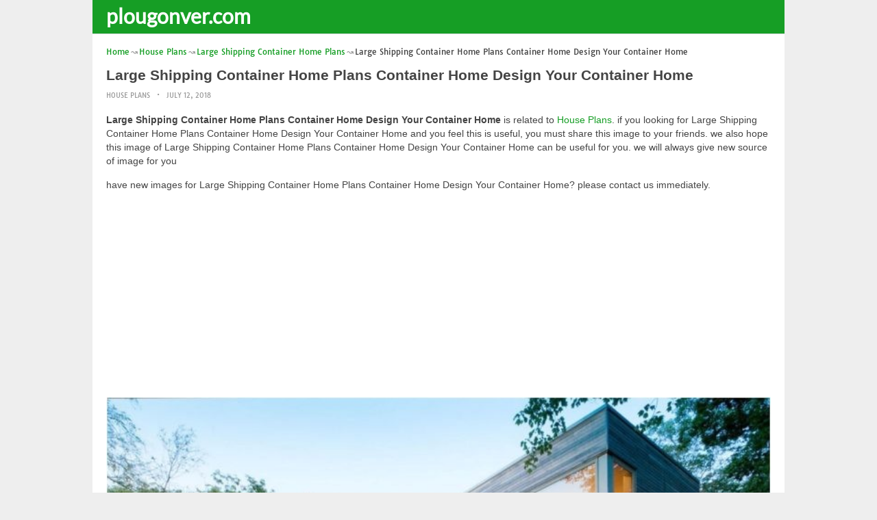

--- FILE ---
content_type: text/html; charset=UTF-8
request_url: https://www.plougonver.com/large-shipping-container-home-plans/large-shipping-container-home-plans-container-home-design-your-container-home/
body_size: 13772
content:
<!DOCTYPE html><html lang="en-US"><head><meta charset="UTF-8"><meta name="viewport" content="width=device-width,minimum-scale=1,initial-scale=1"><link rel="profile" href="https://gmpg.org/xfn/11"><link rel="pingback" href="https://www.plougonver.com/xmlrpc.php"><title>Large Shipping Container Home Plans Container Home Design Your Container Home &#8211; plougonver.com</title><meta name='robots' content='max-image-preview:large'/><style>img:is([sizes="auto" i], [sizes^="auto," i]) { contain-intrinsic-size: 3000px 1500px }</style><link rel="alternate" type="application/rss+xml" title="plougonver.com &raquo; Feed" href="https://www.plougonver.com/feed/"/><link rel="alternate" type="application/rss+xml" title="plougonver.com &raquo; Comments Feed" href="https://www.plougonver.com/comments/feed/"/><link rel="alternate" type="application/rss+xml" title="plougonver.com &raquo; Large Shipping Container Home Plans Container Home Design Your Container Home Comments Feed" href="https://www.plougonver.com/large-shipping-container-home-plans/large-shipping-container-home-plans-container-home-design-your-container-home/feed/"/><link rel='stylesheet' id='wp-block-library-css' href='https://www.plougonver.com/wp-includes/css/dist/block-library/style.min.css?ver=6.8.3' type='text/css' media='all'/><style id='classic-theme-styles-inline-css' type='text/css'>
/*! This file is auto-generated */
.wp-block-button__link{color:#fff;background-color:#32373c;border-radius:9999px;box-shadow:none;text-decoration:none;padding:calc(.667em + 2px) calc(1.333em + 2px);font-size:1.125em}.wp-block-file__button{background:#32373c;color:#fff;text-decoration:none}</style><style id='global-styles-inline-css' type='text/css'>
:root{--wp--preset--aspect-ratio--square: 1;--wp--preset--aspect-ratio--4-3: 4/3;--wp--preset--aspect-ratio--3-4: 3/4;--wp--preset--aspect-ratio--3-2: 3/2;--wp--preset--aspect-ratio--2-3: 2/3;--wp--preset--aspect-ratio--16-9: 16/9;--wp--preset--aspect-ratio--9-16: 9/16;--wp--preset--color--black: #000000;--wp--preset--color--cyan-bluish-gray: #abb8c3;--wp--preset--color--white: #ffffff;--wp--preset--color--pale-pink: #f78da7;--wp--preset--color--vivid-red: #cf2e2e;--wp--preset--color--luminous-vivid-orange: #ff6900;--wp--preset--color--luminous-vivid-amber: #fcb900;--wp--preset--color--light-green-cyan: #7bdcb5;--wp--preset--color--vivid-green-cyan: #00d084;--wp--preset--color--pale-cyan-blue: #8ed1fc;--wp--preset--color--vivid-cyan-blue: #0693e3;--wp--preset--color--vivid-purple: #9b51e0;--wp--preset--gradient--vivid-cyan-blue-to-vivid-purple: linear-gradient(135deg,rgba(6,147,227,1) 0%,rgb(155,81,224) 100%);--wp--preset--gradient--light-green-cyan-to-vivid-green-cyan: linear-gradient(135deg,rgb(122,220,180) 0%,rgb(0,208,130) 100%);--wp--preset--gradient--luminous-vivid-amber-to-luminous-vivid-orange: linear-gradient(135deg,rgba(252,185,0,1) 0%,rgba(255,105,0,1) 100%);--wp--preset--gradient--luminous-vivid-orange-to-vivid-red: linear-gradient(135deg,rgba(255,105,0,1) 0%,rgb(207,46,46) 100%);--wp--preset--gradient--very-light-gray-to-cyan-bluish-gray: linear-gradient(135deg,rgb(238,238,238) 0%,rgb(169,184,195) 100%);--wp--preset--gradient--cool-to-warm-spectrum: linear-gradient(135deg,rgb(74,234,220) 0%,rgb(151,120,209) 20%,rgb(207,42,186) 40%,rgb(238,44,130) 60%,rgb(251,105,98) 80%,rgb(254,248,76) 100%);--wp--preset--gradient--blush-light-purple: linear-gradient(135deg,rgb(255,206,236) 0%,rgb(152,150,240) 100%);--wp--preset--gradient--blush-bordeaux: linear-gradient(135deg,rgb(254,205,165) 0%,rgb(254,45,45) 50%,rgb(107,0,62) 100%);--wp--preset--gradient--luminous-dusk: linear-gradient(135deg,rgb(255,203,112) 0%,rgb(199,81,192) 50%,rgb(65,88,208) 100%);--wp--preset--gradient--pale-ocean: linear-gradient(135deg,rgb(255,245,203) 0%,rgb(182,227,212) 50%,rgb(51,167,181) 100%);--wp--preset--gradient--electric-grass: linear-gradient(135deg,rgb(202,248,128) 0%,rgb(113,206,126) 100%);--wp--preset--gradient--midnight: linear-gradient(135deg,rgb(2,3,129) 0%,rgb(40,116,252) 100%);--wp--preset--font-size--small: 13px;--wp--preset--font-size--medium: 20px;--wp--preset--font-size--large: 36px;--wp--preset--font-size--x-large: 42px;--wp--preset--spacing--20: 0.44rem;--wp--preset--spacing--30: 0.67rem;--wp--preset--spacing--40: 1rem;--wp--preset--spacing--50: 1.5rem;--wp--preset--spacing--60: 2.25rem;--wp--preset--spacing--70: 3.38rem;--wp--preset--spacing--80: 5.06rem;--wp--preset--shadow--natural: 6px 6px 9px rgba(0, 0, 0, 0.2);--wp--preset--shadow--deep: 12px 12px 50px rgba(0, 0, 0, 0.4);--wp--preset--shadow--sharp: 6px 6px 0px rgba(0, 0, 0, 0.2);--wp--preset--shadow--outlined: 6px 6px 0px -3px rgba(255, 255, 255, 1), 6px 6px rgba(0, 0, 0, 1);--wp--preset--shadow--crisp: 6px 6px 0px rgba(0, 0, 0, 1);}:where(.is-layout-flex){gap: 0.5em;}:where(.is-layout-grid){gap: 0.5em;}body .is-layout-flex{display: flex;}.is-layout-flex{flex-wrap: wrap;align-items: center;}.is-layout-flex > :is(*, div){margin: 0;}body .is-layout-grid{display: grid;}.is-layout-grid > :is(*, div){margin: 0;}:where(.wp-block-columns.is-layout-flex){gap: 2em;}:where(.wp-block-columns.is-layout-grid){gap: 2em;}:where(.wp-block-post-template.is-layout-flex){gap: 1.25em;}:where(.wp-block-post-template.is-layout-grid){gap: 1.25em;}.has-black-color{color: var(--wp--preset--color--black) !important;}.has-cyan-bluish-gray-color{color: var(--wp--preset--color--cyan-bluish-gray) !important;}.has-white-color{color: var(--wp--preset--color--white) !important;}.has-pale-pink-color{color: var(--wp--preset--color--pale-pink) !important;}.has-vivid-red-color{color: var(--wp--preset--color--vivid-red) !important;}.has-luminous-vivid-orange-color{color: var(--wp--preset--color--luminous-vivid-orange) !important;}.has-luminous-vivid-amber-color{color: var(--wp--preset--color--luminous-vivid-amber) !important;}.has-light-green-cyan-color{color: var(--wp--preset--color--light-green-cyan) !important;}.has-vivid-green-cyan-color{color: var(--wp--preset--color--vivid-green-cyan) !important;}.has-pale-cyan-blue-color{color: var(--wp--preset--color--pale-cyan-blue) !important;}.has-vivid-cyan-blue-color{color: var(--wp--preset--color--vivid-cyan-blue) !important;}.has-vivid-purple-color{color: var(--wp--preset--color--vivid-purple) !important;}.has-black-background-color{background-color: var(--wp--preset--color--black) !important;}.has-cyan-bluish-gray-background-color{background-color: var(--wp--preset--color--cyan-bluish-gray) !important;}.has-white-background-color{background-color: var(--wp--preset--color--white) !important;}.has-pale-pink-background-color{background-color: var(--wp--preset--color--pale-pink) !important;}.has-vivid-red-background-color{background-color: var(--wp--preset--color--vivid-red) !important;}.has-luminous-vivid-orange-background-color{background-color: var(--wp--preset--color--luminous-vivid-orange) !important;}.has-luminous-vivid-amber-background-color{background-color: var(--wp--preset--color--luminous-vivid-amber) !important;}.has-light-green-cyan-background-color{background-color: var(--wp--preset--color--light-green-cyan) !important;}.has-vivid-green-cyan-background-color{background-color: var(--wp--preset--color--vivid-green-cyan) !important;}.has-pale-cyan-blue-background-color{background-color: var(--wp--preset--color--pale-cyan-blue) !important;}.has-vivid-cyan-blue-background-color{background-color: var(--wp--preset--color--vivid-cyan-blue) !important;}.has-vivid-purple-background-color{background-color: var(--wp--preset--color--vivid-purple) !important;}.has-black-border-color{border-color: var(--wp--preset--color--black) !important;}.has-cyan-bluish-gray-border-color{border-color: var(--wp--preset--color--cyan-bluish-gray) !important;}.has-white-border-color{border-color: var(--wp--preset--color--white) !important;}.has-pale-pink-border-color{border-color: var(--wp--preset--color--pale-pink) !important;}.has-vivid-red-border-color{border-color: var(--wp--preset--color--vivid-red) !important;}.has-luminous-vivid-orange-border-color{border-color: var(--wp--preset--color--luminous-vivid-orange) !important;}.has-luminous-vivid-amber-border-color{border-color: var(--wp--preset--color--luminous-vivid-amber) !important;}.has-light-green-cyan-border-color{border-color: var(--wp--preset--color--light-green-cyan) !important;}.has-vivid-green-cyan-border-color{border-color: var(--wp--preset--color--vivid-green-cyan) !important;}.has-pale-cyan-blue-border-color{border-color: var(--wp--preset--color--pale-cyan-blue) !important;}.has-vivid-cyan-blue-border-color{border-color: var(--wp--preset--color--vivid-cyan-blue) !important;}.has-vivid-purple-border-color{border-color: var(--wp--preset--color--vivid-purple) !important;}.has-vivid-cyan-blue-to-vivid-purple-gradient-background{background: var(--wp--preset--gradient--vivid-cyan-blue-to-vivid-purple) !important;}.has-light-green-cyan-to-vivid-green-cyan-gradient-background{background: var(--wp--preset--gradient--light-green-cyan-to-vivid-green-cyan) !important;}.has-luminous-vivid-amber-to-luminous-vivid-orange-gradient-background{background: var(--wp--preset--gradient--luminous-vivid-amber-to-luminous-vivid-orange) !important;}.has-luminous-vivid-orange-to-vivid-red-gradient-background{background: var(--wp--preset--gradient--luminous-vivid-orange-to-vivid-red) !important;}.has-very-light-gray-to-cyan-bluish-gray-gradient-background{background: var(--wp--preset--gradient--very-light-gray-to-cyan-bluish-gray) !important;}.has-cool-to-warm-spectrum-gradient-background{background: var(--wp--preset--gradient--cool-to-warm-spectrum) !important;}.has-blush-light-purple-gradient-background{background: var(--wp--preset--gradient--blush-light-purple) !important;}.has-blush-bordeaux-gradient-background{background: var(--wp--preset--gradient--blush-bordeaux) !important;}.has-luminous-dusk-gradient-background{background: var(--wp--preset--gradient--luminous-dusk) !important;}.has-pale-ocean-gradient-background{background: var(--wp--preset--gradient--pale-ocean) !important;}.has-electric-grass-gradient-background{background: var(--wp--preset--gradient--electric-grass) !important;}.has-midnight-gradient-background{background: var(--wp--preset--gradient--midnight) !important;}.has-small-font-size{font-size: var(--wp--preset--font-size--small) !important;}.has-medium-font-size{font-size: var(--wp--preset--font-size--medium) !important;}.has-large-font-size{font-size: var(--wp--preset--font-size--large) !important;}.has-x-large-font-size{font-size: var(--wp--preset--font-size--x-large) !important;}
:where(.wp-block-post-template.is-layout-flex){gap: 1.25em;}:where(.wp-block-post-template.is-layout-grid){gap: 1.25em;}
:where(.wp-block-columns.is-layout-flex){gap: 2em;}:where(.wp-block-columns.is-layout-grid){gap: 2em;}
:root :where(.wp-block-pullquote){font-size: 1.5em;line-height: 1.6;}</style><link rel="EditURI" type="application/rsd+xml" title="RSD" href="https://www.plougonver.com/xmlrpc.php?rsd"/><meta name="generator" content="WordPress 6.8.3"/><link rel='shortlink' href='https://www.plougonver.com/?p=14950'/><link rel="alternate" title="oEmbed (JSON)" type="application/json+oembed" href="https://www.plougonver.com/wp-json/oembed/1.0/embed?url=https%3A%2F%2Fwww.plougonver.com%2Flarge-shipping-container-home-plans%2Flarge-shipping-container-home-plans-container-home-design-your-container-home%2F"/><link rel="alternate" title="oEmbed (XML)" type="text/xml+oembed" href="https://www.plougonver.com/wp-json/oembed/1.0/embed?url=https%3A%2F%2Fwww.plougonver.com%2Flarge-shipping-container-home-plans%2Flarge-shipping-container-home-plans-container-home-design-your-container-home%2F&#038;format=xml"/><link rel="canonical" href="https://www.plougonver.com/large-shipping-container-home-plans/large-shipping-container-home-plans-container-home-design-your-container-home/"/><link rel="icon" href="https://www.plougonver.com/wp-content/uploads/2018/09/cropped-globe-512-32x32.png" sizes="32x32"/><link rel="canonical" href="https://www.plougonver.com/large-shipping-container-home-plans/large-shipping-container-home-plans-container-home-design-your-container-home/"/><link rel="icon" href="https://www.plougonver.com/wp-content/uploads/2018/09/cropped-globe-512-192x192.png" sizes="192x192"/><link rel="apple-touch-icon" href="https://www.plougonver.com/wp-content/uploads/2018/09/cropped-globe-512-180x180.png"/><meta name="msapplication-TileImage" content="https://www.plougonver.com/wp-content/uploads/2018/09/cropped-globe-512-270x270.png"/><script type="application/ld+json">{"@context":"http:\/\/schema.org","@type":"BlogPosting","mainEntityOfPage":"https:\/\/www.plougonver.com\/large-shipping-container-home-plans\/large-shipping-container-home-plans-container-home-design-your-container-home\/","publisher":{"@type":"Organization","name":"plougonver.com","logo":{"@type":"ImageObject","url":"https:\/\/www.plougonver.com\/large-shipping-container-home-plans\/large-shipping-container-home-plans-container-home-design-your-container-home\/","height":36,"width":190}},"headline":"Large Shipping Container Home Plans Container Home Design Your Container Home","datePublished":"2018-07-12T23:15:03+00:00","dateModified":"2018-09-20T07:08:01+00:00","author":{"@type":"Person","name":"John Doe"},"image":{"@type":"ImageObject","url":["https:\/\/www.plougonver.com\/wp-content\/uploads\/2018\/09\/large-shipping-container-home-plans-container-home-design-your-container-home-of-large-shipping-container-home-plans.jpg",728,461,false],"width":728,"height":461}}</script><link rel="canonical" href="https://www.plougonver.com/large-shipping-container-home-plans/large-shipping-container-home-plans-container-home-design-your-container-home/"/><link rel="icon" href="https://s.wordpress.org/style/images/codeispoetry.png"/><link rel="stylesheet" href="https://maxcdn.bootstrapcdn.com/font-awesome/4.7.0/css/font-awesome.min.css"><meta name="theme-color" content="#169e25"><meta name="msapplication-navbutton-color" content="#169e25"><meta name="apple-mobile-web-app-status-bar-style" content="#169e25"><style amp-custom>.clear{clear:both;}img{width:auto;max-width:100%;height:auto;}a:link,a:visited{color:#e50a4a;text-decoration:none;}a:hover{text-decoration:underline;transition:color .45s ease-in-out;-moz-transition:color .45s ease-in-out;-webkit-transition:color .45s ease-in-out;} html, body, div, span, applet, object, h1, h2, h3, h4, h5, h6, p, blockquote, pre, a, abbr, acronym, address, big, cite, code, del, dfn, em, img, ins, kbd, q, s, samp, small, strike, strong, sub, sup, tt, var, b, u, i, center, dl, dt, dd, ol, ul, li, fieldset, form, label, legend, table, caption, tbody, tfoot, thead, tr, th, td, article, aside, canvas, details, embed, figure, figcaption, footer, header, hgroup, menu, nav, output, ruby, section, summary, time, mark, audio, video {padding:0; margin:0;}pre{background:#fafafa;margin-bottom:15px;padding:15px;white-space:pre-wrap;white-space:-moz-pre-wrap;white-space:-pre-wrap;white-space:-o-pre-wrap;word-wrap:break-word}iframe{max-width:100%;}.das{margin:0 0 5px 0;width:auto;height:auto;text-align:center;} @font-face {font-family:'Tauri';font-style:normal;font-weight:400;src:local('Tauri Regular'), local('Tauri-Regular'), url(https://fonts.gstatic.com/s/tauri/v4/NN-VSW_h-jkrKyYGwwj5QQ.woff2) format('woff2');unicode-range:U+0100-024F, U+1E00-1EFF, U+20A0-20AB, U+20AD-20CF, U+2C60-2C7F, U+A720-A7FF;}@font-face {font-family:'Tauri';font-style:normal;font-weight:400;src:local('Tauri Regular'), local('Tauri-Regular'), url(https://fonts.gstatic.com/s/tauri/v4/sWn97sjs9uU0xeuHDScCTA.woff2) format('woff2');unicode-range:U+0000-00FF, U+0131, U+0152-0153, U+02C6, U+02DA, U+02DC, U+2000-206F, U+2074, U+20AC, U+2212, U+2215;}@font-face {font-family:'Lato';font-style:normal;font-weight:400;src:local('Lato Regular'), local('Lato-Regular'), url(https://fonts.gstatic.com/s/lato/v13/UyBMtLsHKBKXelqf4x7VRQ.woff2) format('woff2');unicode-range:U+0100-024F, U+1E00-1EFF, U+20A0-20AB, U+20AD-20CF, U+2C60-2C7F, U+A720-A7FF;}@font-face {font-family:'Lato';font-style:normal;font-weight:400;src:local('Lato Regular'), local('Lato-Regular'), url(https://fonts.gstatic.com/s/lato/v13/1YwB1sO8YE1Lyjf12WNiUA.woff2) format('woff2');unicode-range:U+0000-00FF, U+0131, U+0152-0153, U+02C6, U+02DA, U+02DC, U+2000-206F, U+2074, U+20AC, U+2212, U+2215;}body{background:#eee;color:#444;font-family:"Helvetica Neue",Helvetica,Arial,sans-serif;font-size:14px;line-height:1.42857143;}.entry-content h1{margin-bottom:10px;font-size:32px;line-height:44px;}.entry-content h2{margin-bottom:10px;font-size:28px;line-height:34px;} .entry-content h3{margin-bottom:10px;font-size:22px;line-height:26px;} .entry-content h4{margin-bottom:10px;font-size:18px;line-height:22px;} .entry-content h5{margin-bottom:10px;font-size:16px;line-height:20px;} .entry-content h6{margin-bottom:10px;font-size:13px;line-height:20px;} .thonwidget a,.thonol a,.box a,.post-meta,.breadcrumb,.pagination{font-family:"Tauri",Helvetica,Arial,sans-serif;font-size:14px;} p{margin:5px 0 15px;line-height:1.42857143;}.alignleft{float:left;padding:5px 20px 5px 0;}.alignright{float:right;padding:5px 0 5px 20px;}.aligncenter{max-width:100% !important;text-align:center !important;margin:10px auto !important;display:block;}.aligncenter img{margin:5px auto !important;}.fax{font-family:"Open Sans",Arial,sans-serif;}.header{font-family:"Lato";margin-bottom:0;padding:0 10px !Important;background-color:#e50a4a !important;}.header li a,.header li a.dropdown{background-color:#e50a4a !Important;max-height:49px;color:#f9f9f9;}.header li a:hover,.header li a.dropdown:hover{color:#e9e9e9 !important;}.header ul.nav-buttons ul li{background-color:#e50a4a !important;line-height:35px;height:35px;}.header ul.nav-buttons ul a{background-color:#e50a4a;line-height:35px;}.header ul.nav-buttons ul a.selected,.header ul.nav-buttons ul a:hover{background:rgba(25,25,25,0.1) !Important;}.header ul.nav-buttons ul{padding:0;}.header .navclosed{background-color:#e50a4a;float:left !important;}.header .logos{margin:10px 10px 0 0;left:10px;position:relative;float:left;display:none;}.header .logos img{height:30px;width:145px;}.header ul a i.fa{padding-right:6px;} .header,.header li a,.header li a.dropdown,.header ul.nav-buttons ul li,.header ul.nav-buttons ul a,.header .navclosed{background-color:#e50a4a !Important;}.header li a,.header li a.dropdown{font-size:15px !important;font-weight:400;}.header{padding:0 10px;}.button-comment{display:block;text-align:center;}.button-comment a.button{display:inline-block;padding:8px 30px;background:#e50a4a;color:#fff !important;border-radius:5px;}.row{width:auto;}.container{width:auto;max-width:950px;margin:0 auto;padding:0;} .main-content{width:auto;max-width:960px;margin:0 auto;padding:0;}h1.logor{text-indent:-5000px;background:#f00;display:absolute;width:0;height:0;}.site-logo{width:auto;max-width:300px;height:50px;line-height:50px;left:0;z-index:999;float:left;}.site-logo a.logo-text{font-weight:bold;font-size:30px;line-height:46px;color:#fff;padding:0 15px 0 10px;}.site-logo a.logo-text:hover{color:#f1f2f3;text-decoration:none;}.site-logo a.logo-image{line-height:50px;padding:0;}.site-logo a.logo-image img{height:40px;width:auto;padding:5px 15px 5px 10px;}.nav-buttons{display:inline;float:left;} .logo{}.logo a{padding-left:0 !important;}.logo img{margin:10px 10px 10px 5px;width:auto;height:30px;}.header{width:auto;padding:15px;}.header .header-left{float:left;width:70%;padding-bottom:10px;}.header .header-right{float:right;width:30%;padding-bottom:10px;}.searchs{width:auto;min-width:250px;-webkit-border-radius:4px;-moz-border-radius:4px;border-radius:4px;padding:0;height:30px;background:#fff;float:right;margin:10px 10px 9px 0;}.searchs input[type=text]{width:75%;padding:8px;margin:0;border:none;color:#555;background:none;}.searchs input[type=text]:focus{outline:0;}.searchs .btn{width:15%;font-size:15px;color:#555;float:right;outline:0;padding:0;height:30px;margin:0;border:none;background:none;border-left:1px solid #bcbcbc;}.searchs .btn:hover{background:#f5f5f5;cursor:pointer;-webkit-border-radius:4px;-moz-border-radius:4px;border-radius:4px;} .searchs-menu{display:none;}.contents{clear:both;width:auto;padding:15px 20px 50px;display:block;background:#fff;}.content{float:left;width:70%;margin:0;padding:0;}.sidebar{float:right;width:30%;margin:0;padding:0;}.posts{width:auto;padding:0 15px 0 0;}.post{width:100%;margin:0 0 15px;padding:0;display:inline-block;font-weight:300;height:auto;border-bottom:1px dashed #e5e5e5;}.post-entry{position:relative;background:none;width:auto;margin:0 0 5px 0;}.post-title{position:absolutex;width:100%;}.post h2.post-title{font-size:22px;margin-bottom:0px;font-weight:500;line-height:30px;} .post h2.post-title a:hover{text-decoration:none;}.post-title a{color:#333;}.post img.post-thumb-big{max-width:100%;}.post img.post-thumb-left{float:left;margin:0 15px 5px 0;}.post img.post-thumb-right{float:right !Important;padding:0 0 0 15px;}.post .clear{margin-bottom:35px;}.post img.thumb-list1{float:left;margin:5px 15px 0px 0;width:160px;height:120px;}.post img.thumb-list3{margin:5px 0 5px;width:100%;}.post h2.title-list1{font-size:20px;line-height:28px;font-weight:600;}.post h2 a{color:#222;}.post-gallery{width:auto;margin:0px -5px 0 -5px;}.post-gallery .post-gallerys{width:25%;padding:0;margin:0;display:inline-block;}.post-gallery a{padding:5px;display:block;}.post-gallery img{width:100%;}.post-single{width:auto;padding-left:0;font-weight:300;}.post-single img{margin-bottom:10px;}<h1 class="simple house design">simple house design</h1>.post-single h1.single-title{font-size:28px;line-height:34px;font-weight:500;padding-bottom:5px;}.posts .post-meta{font-size:10px;line-height:20px;margin:5px 0 0px;color:#999;text-transform:uppercase;}.posts .post-meta a{color:#999;}.posts .post-meta a.post-edit-link:before{content:"\2022";padding-left:10px;padding-right:5px;}.posts .post-meta img{width:auto;}.posts .post-meta .post-meta-views{text-transform:capitalize;}.post .post-meta .post-meta-views:before{content:"\2022";padding-left:10px;padding-right:10px;}.post .post-meta .post-meta-date:after{content:"\2022";padding-left:10px;padding-right:10px;}.posts .post-meta-cat{padding-right:5px;}.posts .post-meta-cat:after{content:"\2022";padding-left:10px;padding-right:5px;}.posts .post-meta i{padding-left:5px;-moz-transform:scale(-1, 1);-webkit-transform:scale(-1, 1);-o-transform:scale(-1, 1);-ms-transform:scale(-1, 1);transform:scale(-1, 1);}.posts .entry-content{margin:15px 0;}.posts .wp-caption{margin:0 0 15px;}.posts .wp-caption .wp-caption-text{font-size:13px;text-align:center;}.posts .post-meta-tag a{color:#777;}.posts .post-meta-tag a:hover{text-decoration:underline}.post-grid{width:33.33%;float:left;display:block;margin:0;}.post-grid h2{width:auto;white-space:nowrap;overflow:hidden;text-overflow:ellipsis;color:#222;}.post-grid a{color:#fff;}.post-grid h2 a{color:#222;}.post-grid-entry{margin:0 16px 16px 0 !Important;width:auto;position:relative;}.post-grid-entry img{width:100%;object-fit:cover;object-position:center;}.post-grid-entry:hover img{opacity:0.8}.post-grid h2{position:absolute;bottom:0;right:0;left:0;width:auto;text-align:center;font-size:11px;font-weight:400;padding:5px 0;color:#fefefe;xtext-shadow:0px 0px 2px rgba(150, 150, 150, 1);background:linear-gradient(to bottom,rgba(0,0,0,0.05) 6%,rgba(0,0,0,0.75) 90%);}.post-grid1 a{display:inline-block;height:auto;width:100%;}.post-grid h2.title-grid1{bottom:5px !important;}.post-grid h2.title-grid1 a{color:#fff;padding-left:5px;padding-right:5px;}.post-grid h2.title-grid2{position:relative;background:none;font-size:13px;text-align:left;padding:5px 0 0;}.post-grid h2.title-grid3{position:relative;background:none;text-align:left;font-size:14px;padding:10px 0 0;font-weight:500;}.post-grid h2.title-grid4{opacity:0;background:nonex;text-align:left;font-size:14px;padding:10px 0;font-weight:500;}.post-grid h2.title-grid4 a{color:#fff ;padding:0 10px;}.post-grid h2.post-title a:hover{text-decoration:none;} .post-grid2{margin-bottom:10px;}.post-grid3{width:50%;}.post-grid3 .post-grid-entry{padding:7px;border:1px solid #e1e2e3;-webkit-border-radius:3px;-moz-border-radius:3px;border-radius:3px;}.post-grid3 .post-meta{margin:3px 0 1px;}.post-grid3 .post-meta-cat{text-transform:capitalize;}.post-grid3 .post-meta-cat:after{padding-left:5px;padding-right:0;}.post-grid3 .post-meta-views{padding-left:0;}.post-grid4{width:50%;}.post-grid4 h2.title-grid4{bottom:5px;}.post-grid4 .post-meta{opacity:0;padding:2px 10px 0;position:absolute;bottom:30px;left:0;color:#f1f2f3;text-transform:capitalize;}.post-grid4 .post-meta a{color:#f1f2f3;} .post-grid4 .post-meta .post-ratings{margin:2px 0 0;}.post-grid4:hover h2.title-grid4,.post-grid4:hover .post-meta,.post-grid4:hover h4.title-grid4{display:block;opacity:1.0;transition:opacity .45s ease-in-out;-moz-transition:opacity .45s ease-in-out;-webkit-transition:opacity .45s ease-in-out;}.post-ratings{float:right;width:60px;height:24px;white-space:none;overflow:hidden;text-overflow:ellipsis;}.post-ratings-loading{display:none !important;z-index:-5;}p.download-size{border:1px solid #e1e1e1;padding:10px;margin-bottom:20px;font-weight:bold;}p.download-size:hover{background:#fefefe;}p.download-size a{padding-right:10px;font-weight:500;}p.download-size a:before{content:"\0338";padding-right:20px;color:#333;}p.download-size a:first-of-type:before{content:"";}.related-posts{}.related-posts h3{font-weight:500;font-size:22px;line-height:34px;margin-bottom:20px;}.related-posts h4{font-weight:500;font-size:14px;}.related-posts h4.style2{font-weight:500;font-size:16px;}.related-posts li.post{margin-bottom:10px;}.related-posts li.post img.post-thumb-left{margin-bottom:10px;width:50px;}.related-posts li.thonol{padding:0 0 20px 40px !important;max-width:100% !important;min-height:130px !important;}.related-posts li.thonol2{padding:0 0 20px 40px !important;width:100%;min-height:50px !important;}.related-posts li.thonol .thumb-style1{margin-bottom:10px;width:160px;height:120px;position:absolute;right:50px;}.related-posts li.thonol2 .thumb-style1{width:50px;height:50px;position:absolute;right:50px;}.related-posts li.thonolamp .thumb-style1{right:110px;}.related-posts li.thonol h4{padding:0 220px 0 0;}.related-posts li.thonol2 h4{padding:0 120px 0 0;}.related-posts li.thonol .post-meta{padding:0 220px 0 0;}.related-posts li.thonol2 .post-meta{padding:0 120px 0 0;}.related-posts li.thonol p{padding:0 220px 0 0;}.related-posts li.thonol .post-meta-cat a{font-size:10px !important;}.related-posts h2.title-grid2{padding-top:5px;}.related-posts .post-grid2 img{margin-bottom:5px;}.related-posts .post-grid1 img{margin-bottom:0;}.related-posts .post-grid2 img{margin-bottom:0;}.related-posts .post-grid3 img{margin-bottom:0;}.related-posts .post-grid4 img{margin-bottom:0;}.related-posts .post-grid4 a{display:inline-block;height:auto;width:100%;}.related-posts .post-grid4 .post-meta{right:0 !Important;}.related-posts .post-grid4 .post-meta a{display:inline;}.post-header h1{font-size:22px;font-weight:600;}.posts table{width:auto;max-width:100%;border-collapse:collapse;margin-bottom:15px;}.posts table th{background:#f9f9f9;border:1px solid #f1f2f3;padding:4px 5px;}.posts table td{border:1px solid #f1f2f3;padding:2px 5px;}.gallery{width:auto;max-width:100%;font-size:13px;line-height:20px;margin-bottom:15px;}.gallery .gallery-item{background:#eeex;margin:0;display:inline-table;text-align:center;padding:10px 0;}.gallery .gallery-caption{padding:0 5px;}.gallery .gallery-item .gallery-icon{padding:0 5px;width:auto;max-width:100%;}.gallery .gallery-item img{height:auto;}.gallery-columns-1 .gallery-item{width:100%;}.gallery-columns-2 .gallery-item{width:50%;}.gallery-columns-3 .gallery-item{width:33.3%;}.gallery-columns-4 .gallery-item{width:25%;}.gallery-columns-5 .gallery-item{width:20%;}.gallery-columns-6 .gallery-item{width:16.6%;}.gallery-columns-7 .gallery-item{width:14.2%;}.gallery-columns-8 .gallery-item{width:12.5%;}.gallery-columns-9 .gallery-item{width:11.1%;}.entry-content ul,.entry-content ol{margin:0 0 15px;padding:0 0 0 30px;font-size:14px;}.entry-content ul li,.entry-content ol li{line-height:22px;}.entry-content blockquote{padding:10px 10px 10px 20px;font-size:14px;font-style:italic;border-left:4px solid #eee;background:#f5f5f5;}.socials{padding:10px 0 0;clear:both;margin:20px 0;font-size:13px;}.socials span{border-top:1px dashed #ccc;border-bottom:1px dashed #ddd;padding:5px;margin-right:5px;}.socials a span{border:none;}.socials a{margin-bottom:5px;margin-right:5px;display:inline-block;padding:5px 5px 5px 10px;}.socials a:hover{text-decoration:none;}.btn-twitter {background:#00acee;border-radius:0;color:#fff}.btn-twitter:link, .btn-twitter:visited {color:#fff}.btn-twitter:active, .btn-twitter:hover {background:#0087bd;color:#fff}.btn-facebook {background:#3b5998;border-radius:0;color:#fff}.btn-facebook:link, .btn-facebook:visited {color:#fff}.btn-facebook:active, .btn-facebook:hover {background:#30477a;color:#fff}.btn-whatsapp {background:#4CAF50;border-radius:0;color:#fff}.btn-whatsapp:link, .btn-whatsapp:visited {color:#fff}.btn-whatsapp:active, .btn-whatsapp:hover {background:#388E3C;color:#fff}.btn-stumbleupon {background:#f74425;border-radius:0;color:#fff}.btn-stumbleupon:link, .btn-stumbleupon:visited {color:#fff}.btn-stumbleupon:active, .btn-stumbleupon:hover {background:#c7371e;color:#fff}.btn-linkedin {background:#0e76a8;border-radius:0;color:#fff}.btn-linkedin:link, .btn-linkedin:visited {color:#fff}.btn-linkedin:active, .btn-linkedin:hover {background:#0b6087;color:#fff}.btn-pinterest {background:#bd081c;border-radius:0;color:#fff}.btn-pinterest:link, .btn-pinterest:visited {color:#fff}.btn-pinterest:active, .btn-pinterest:hover {background:#960414;color:#fff}.post-entry-comment{margin-bottom:30px;}.post-entry-comment .comment-form-comment{margin-bottom:0;width:100%;}.post-entry-comment .comment-form-email,.post-entry-comment .comment-form-author,.post-entry-comment .comment-form-url{width:auto;} .post-entry-comment textarea,.post-entry-comment input[type=text],.post-entry-comment input[type=email],.post-entry-comment input[type=url]{color:#555;line-height:20px;padding:6px 10px;margin-top:5px;clear:both;display:block;width:240px;border:1px solid #ccc;-webkit-border-radius:4px;-moz-border-radius:4px;border-radius:4px;} .post-entry-comment textarea{width:90% !Important;}.post-entry-comment .submit{padding:10px 15px;outline:0;font-size:14px;background:#eee;border:1px solid #ddd;-webkit-border-radius:4px;-moz-border-radius:4px;border-radius:4px;}.comment-list{padding-left:15px;font-size:13px;}.comment-list li{list-style:none;border:1px solid #e9e9e9;background:#f9f9f9x;width:auto;padding:15px;margin-bottom:15px;}.comment-list .commentname{display:inline-table;width:70px;float:left;margin-right:15px;}.comment-list .commentinfo{display:inline-table;}.comment-list .commenttext{display:inline;}.comment-list .comment-author img{float:left;margin-right:15px;}h3.comment-title{font-weight:500;line-height:30px;font-size:22px;margin-bottom:10px;}.comment-list ul.children{margin-top:10px;}.pagination{margin:20px 0;line-height:30px;text-align:center;font-size:12px;} .pagination ul li{list-style:none;display:inline-block;line-height:22px;margin-right:5px;border:0px solid #ddd;-webkit-border-radius:4px;-moz-border-radius:4px;border-radius:4px;background-color:#e50a4a;cursor:pointer;}.pagination ul li a,.pagination ul li .page-numbers{color:#fff;display:block;padding:3px 12px;}.pagination a:hover,.pagination ul li .dots,.pagination ul li .current{background-color:rgba(25,25,25,0.3);text-decoration:none;}.paginations{margin:20px 0;line-height:30px;text-align:left;font-size:15px;background:#f0f0f0;padding:0 10px;}.paginations span{display:inline-table;margin:0;}.paginations a{margin:0;display:inline-block;padding:3px 8px;border-left:1px solid #f1f2f3;}.paginations a:hover{background:#e1e2e3;}.box{margin-bottom:20px;font-weight:300;font-size:14px;clear:both;display:block;padding-left:5px;}.box .tagcloud{text-align:justify;}.box .tagcloud a{line-height:20px;margin-right:5px;}.box .tagcloud a:after{content:",";}.box ul{display:block;counter-reset:my-badass-counter;}.box ul li{list-style:none;line-height:20px;border-bottom:1px dotted #e5e5e5;padding:8px 0;}li.adv{clear:both;display:block;padding-bottom:20px;border-bottom:1px solid #d99x;}li.adv img{width:70px;float:left;display:block;padding:0 10px 20px 0;}li.adv h4{display:block;}li.adv h4 a{color:#222;font-size:14px;font-weight:600;}li.adv span{clear:both;font-size:12px;} .box a:hover{text-decoration:none;}.box p{margin-top:0;}.box li.cat-item{width:50%;display:inline-block;clear:none;float:left;}.box li.cat-item a{padding-right:5px;}.box .calendar_wrap{display:block;width:auto;}.box .calendar_wrap table{width:100%;text-align:center;} .box .calendar_wrap table caption{background:#f9f9f9;font-weight:bold;padding:5px 0;}.box span.att{text-transform:uppercase;font-size:10px;}.box span.att a{color:#666;}.box li.thonwidget a{font-size:14px;}.box .excerpt a{font-size:16px;}.box .excerpt p{font-size:14px;font-weight:300;}.box li .size-small-thumbnail{float:left;padding:0 10px 0 0;} .box li.thonwidget{position:relative;clear:both;font-weight:400;display:block;min-height:65px;padding-top:8px;}.box li.thonwidget .post-thumb-big{display:block;margin-bottom:5px;}.box li.thonol{font-weight:300;padding:10px 60px 10px 40px;position:relative;min-height:50px;}.box li.thonol .numb{font-size:15px;color:#fff;width:30px;height:30px;line-height:30px;text-align:center;position:absolute;left:0;top:10px;-moz-border-radius:50px;-webkit-border-radius:50px;border-radius:50%;}.box img.thumb-style1{position:absolute;right:0;top:10px;width:50px;height:50px;}.box img.thumb-style2{position:absolute;right:0;top:10px;width:50px;height:50px;}.box li.thongrid{float:left;width:50%;padding:0;margin:0;display:block;border:0;}.box li.thongrid a{padding:5px;display:block;}.box li.thongrid img{width:100%;padding:0;margin:0 0 5px;}.box ul li{font-size:13px;}.box .thonwidget3 p{padding-right:55px;}.box .thonwidget3 a.thon-title{padding-right:45px;display:inline-block}.widget-title-box{border:0;margin-bottom:10px;display:block;}h3.widget-title{font-size:16px;font-weight:400;display:block;padding:0;background:#e50a4a;position:relative;color:#fff;}.sept{position:absolute;bottom:0;width:0;height:0;border-top:34px solid rgba(25,25,25,0.1);border-right:34px solid transparent;} h3.widget-title .texts{display:inline-block;padding:6px 10px;background:rgba(25,25,25,0.1) !Important;}h3.widget-title span{}.search-form{width:100%;-webkit-border-radius:4px;-moz-border-radius:4px;border-radius:4px;padding:0;height:30px;background:#fff;float:right;margin:10px 0;border:1px solid #ccc;}.search-form span.screen-reader-text{display:none;}.search-form .search-submit{font-size:12px;width:25%;float:right;color:#555;font-weight:600;text-transform:uppercase;margin:0;padding:8px 0;border:none;border-left:1px solid #ccc;background:#f9f9f9;outline:0;cursor:pointer;-webkit-border-radius:0 4px 4px 0;-moz-border-radius:0 4px 4px 0;border-radius:0 4px 4px 0;}.search-form .search-submit:hover{background:#f1f1f1;}.search-form .search-field{width:73%;margin:0;padding:0;border:0;outline:0;padding:7px 0 7px 7px;background:none;}.footer-widget{float:left;display:block;width:33.333%;padding:0;margin:0;}.footer-content{padding:8px 13px 20px;background:none;}.footer-widget-container{padding:7px;}.footer-widget .box{padding-left:0;}.footer{background:#f1f2f3;width:100%;color:#444;border-top:1px solid #e1e1e1}.footer p{color:#444;}.footer a{color:#444;}.footer a:hover{text-decoration:underline;}#footer{border-top:0px dashed #e0e0e0;text-align:center;padding:10px 0;font-size:12px;color:#444;}.bottom-menu ul{margin-bottom:10px;}.bottom-menu ul li{display:inline;list-style:none;padding:5px;}.breadcrumb{margin:0;padding:0;height:auto;margin-bottom:10px;}.breadcrumb ul{margin:0;padding:0 10px 0 0;width:auto;}.breadcrumb ul li{list-style:none;margin:0;display:inline;padding:0 2px 2px 0;font-size:12px;}.breadcrumb ul li:before {content:"\219D";color:#888;padding-right:2px;}.breadcrumb ul li.breadhome:before {content:"";padding-right:0;}.flickity-page-dots{display:none;}.box .form-control{width:100%;padding:8px;margin-bottom:8px;color:#333;}.box .form-control option{padding:5px;}.box .submit{background:#e50a4a;color:#fff;padding:8px 12px;font-size:13px;border:none;clear:both;margin-top:10px;}.thon-gallery{margin-right:-16px;}.thon-gallery h4.title-grid4{bottom:6px;}.thon-gallery .post-grid4{width:33.33% !important;} .thon-gallery img{max-width:100%;height:150px !important;}.thon-gallery amp-img{max-width:100%;height:150px !important;}.thon-gallery h2{font-size:20px !important;font-weight:500;line-height:24px;margin-bottom:10px;}.thon-gallery .thon-gallery-list{width:33.33%;display:inline-block;}.thon-gallery .thon-gallery-lists{width:auto;margin-right:10px;margin-bottom:10px;position:relative;} .thon-gallery h4 a{color:#fff !important;}.thon-gallery h4{opacity:0;width:auto;position:absolute;bottom:0;right:0;left:0;text-align:center;font-size:12px;font-weight:400;padding:5px;color:#fefefe;margin-bottom:0;white-space:nowrap;overflow:hidden;text-overflow:ellipsis;xtext-shadow:0px 0px 2px rgba(150, 150, 150, 1);background:linear-gradient(to bottom,rgba(0,0,0,0.05) 6%,rgba(0,0,0,0.85) 70%);}.thon-gallery .thon-gallery-lists:hover img{opacity:0.8;} amp-sidebar{background:#fff;font-family:"Lato";font-weight:400;font-size:14px;width:360px;padding:0;}.amp-sidebar-image{line-height:100px;vertical-align:middle;}.amp-close-image{top:15px;left:225px;cursor:pointer;}amp-sidebar .searchs-menu{padding:0;width:auto;max-width:100%;height:50px;display:block;}amp-sidebar .searchs{padding:0;margin-right:15px;width:330px;}amp-sidebar ul{padding:0;margin:0;}amp-sidebar li{list-style:none;line-height:24px;}amp-sidebar li a{color:#222;display:block;padding:7px 15px;border-bottom:1px dotted #e1e2e3;}amp-sidebar li i{display:inline;padding-right:10px;}amp-sidebar ul li a:hover{background-color:#f1f2f3;text-decoration:none;}amp-sidebar .logo{display:none;}.attach_image img{width:100%;}.resmenu{position:absolute;right:0;display:none;text-align:center;width:60px;height:48px;color:#fff;cursor:pointer;font-size:34px;line-height:50px;}.post-grid1 img{height:140px;margin-bottom:0;}.post-grid2 img{height:140px;margin-bottom:0;}.post-grid3 img{height:170px;margin-bottom:0;}.post-grid4 img{height:210px;margin-bottom:0;}@media only screen and (min-width:991px) { .xmain-content{margin:0 auto !important;width:auto;} }@media only screen and (min-width:0px) and (max-width:767px) { .contents{padding-right:10px;padding-left:10px;}.content{width:100%;}.sidebar{width:100%;padding-right:0;}.sidebar .box{padding-leftz:0;} .footer-widget{width:100%;}.post-grid .post-grid-entry{margin:0 5px 20px 10px;}.resmenu{display:block;}.searchs-def{display:none;} .thon-gallery{margin-right:0;}.thon-gallery .post-grid4{width:50% !important;} }@media only screen and (min-width:480px) and (max-width:767px) {.main-content{margin:0;}.contents{padding-left:10px;}.posts{padding-right:5px;padding-left:0 !Important;}.thon-gallery .thon-gallery-list{width:55%;}.posts .post-grid{width:33.333%;}.posts .post-grid3{width:50%;}.posts .post-grid-entry{margin:5px 7px;}.header ul.nav-buttons{width:300px;}li.logo{display:none !important;}.header .logos{display:block;}.post-grid3,.post-grid4{width:50% !important;} .box li.thongrid{width:25%;}.footer-widget-container{padding:0;}.footer-content{padding:15px;}.thon-gallery{margin-right:0;}.thon-gallery .post-grid4{width:50% !important;} }@media only screen and (min-width:0px) and (max-width:479px) {.main-content{margin:0;}.contents{padding-left:10px;}.posts{padding-right:5px;padding-left:0 !important;}.posts .post-thumb-left,.posts .post-thumb-right{width:35%;}.thon-gallery .thon-gallery-list,.post-grid{width:50%;} .thon-gallery .post-thumb-left,.post-grid .post-thumb-left{width:100%;}.socials{vertical-align:middle;}.socials a{width:25px;text-align:center;} .socials a span{display:none;} .box{padding-left:0;}.posts .post-grid{width:100%;} .posts .post-grid-entry{margin:7px 0;}.header ul.nav-buttons{width:300px;}.searchs-menu{display:block;}.searchs-menu .searchs{float:left;margin-left:10px;}li.logo{display:none !important;}.header .logos{display:block;}.gallery .gallery-item{width:100%;}.footer-widget-container{padding:0;}.footer-content{padding:10px;}amp-sidebar .searchs{width:92%;float:right;} .post-grid2 img{height:180px;}}.wrapper {padding-top:80px;z-index:0;}.wrapper-push {margin-left:0%;z-index:0;}.fixed {position:fixed!important;width:100%;}.header {width:auto;margin:0px;padding:0px;min-height:49px;padding-top:0px;position:relative;border-bottom-width:1px;border-bottom-style:solid;border-bottom-color:#dbdee2;background-color:rgba(255,255,255,1);background-color:#fff;-o-transition:.3s;-ms-transition:.3s;-moz-transition:.3s;-webkit-transition:.3s;transition:.3s;z-index:99;}.sticky {width:100%;padding:0px;height:60px;padding-top:10px;-o-transition:.3s;-ms-transition:.3s;-moz-transition:.3s;-webkit-transition:.3s;transition:.3s;}.sticky nav {margin-left:10px;min-height:100%;}.sticky ul.nav-buttons li {border-right-width:0px;}.stuck {margin:0 auto;width:100%;height:auto;position:fixed!important;top:0;left:0;right:0;-o-transition:.3s;-ms-transition:.3s;-moz-transition:.3s;-webkit-transition:.3s;transition:.3s;opacity:1.0;border-bottom-width:1px;border-bottom-style:solid;border-bottom-color:#dbdee2;}.stuck.header {padding-top:0px;min-height:50px;}.stuck .logo {padding-right:10px;}.stuck nav {margin-left:0px;min-height:100%!important;}.stuck ul.nav-buttons li {border-right-width:1px;}.logo {float:right;padding-right:20px;font-size:20px;line-height:50px;-o-transition:.3s;-ms-transition:.3s;-moz-transition:.3s;-webkit-transition:.3s;transition:.3s;}.logo span {color:#f1844d;font-weight:300;}.logo a {}.header a {color:#999ea3;}.header a:hover {color:#81868b;}.header a.selected {color:#81868b;background-color:#f8f8f9;}ul.nav-buttons li a.selected,ul.nav-buttons ul a.selected {background-color:#f8f8f9;}.navclosed,.navclicked {display:none;}.header nav {z-index:2;height:49px;margin-left:0px;-o-transition:.3s;-ms-transition:.3s;-moz-transition:.3s;-webkit-transition:.3s;transition:.3s;}ul.nav-buttons {margin:0px;padding:0px;z-index:2;list-style:none;position:absolute;}ul.nav-buttons li {margin:0px;padding:0px;float:left;position:relative;}ul.nav-buttons li a {font-size:15px;margin:0px;padding-left:10px;padding-right:10px;line-height:51px;display:block;text-decoration:none;}ul.nav-buttons li a.buy {background-color:#f1844d;color:#fff;}ul.nav-buttons li a:hover {font-size:15px;text-decoration:none;opacity:1.0;}ul.nav-buttons li a.selected{font-size:15px;text-decoration:none;opacity:1.0;}ul.nav-buttons li a.dropdown{font-size:15px;padding-left:10px;text-decoration:none;opacity:1.0; background-repeat:no-repeat;background-position:left center;}ul.nav-buttons li a:hover,ul.nav-buttons li a.dropdown:hover,ul.nav-buttons li:hover a.dropdown{background-color:rgba(25,25,25,0.1) !important;}ul.nav-buttons ul {list-style:none;position:absolute;padding:0px;padding-top:1px;width:auto;height:auto;left:-9999px; }ul.nav-buttons ul li {float:none;height:50px;border:0px;}ul.nav-buttons ul a {width:190px;display:block;margin:0px;padding-left:10px;background-color:#ebecedx;}ul.nav-buttons ul a:hover {background-color:#f8f8f9x;}ul.nav-buttons li:hover ul {left:0; }@media screen and (min-width:0px) and (max-width:767px) {.wrapper {left:0px;padding-top:80px;width:100%;position:absolute;transition-property:left; -moz-transition-duration:0.8s;-webkit-transition-duration:0.8s;-o-transition-duration:0.8s;transition-duration:0.8s;-moz-transition-timing-function:ease;-webkit-transition-timing-function:ease;-o-transition-timing-function:ease;transition-timing-function:ease;opacity:1;-o-transition:.8s;-ms-transition:.8s;-moz-transition:.8s;-webkit-transition:.8s;transition:.8s;z-index:0;}.wrapper-push {left:270px;position:absolute;transition-property:left; -moz-transition-duration:0.8s;-webkit-transition-duration:0.8s;-o-transition-duration:0.8s;transition-duration:0.8s;-moz-transition-timing-function:ease;-webkit-transition-timing-function:ease;-o-transition-timing-function:ease;transition-timing-function:ease;opacity:0.3; -o-transition:.8s;-ms-transition:.8s;-moz-transition:.8s;-webkit-transition:.8s;transition:.8s;z-index:0;}.header {min-height:50px;z-index:2;}.sticky {border-top-width:0px;}.stuck {height:40px;}.logo {font-size:16px;padding-top:1px;}.sticky nav,.stuck nav {margin-left:0px;}.navclosed {z-index:3;color:#fff;margin:0px;padding:0px;display:block; background-repeat:no-repeat;background-position:left top;width:50px;height:50px;position:absolute;left:0;transition-property:left; -moz-transition-duration:0.8s;-webkit-transition-duration:0.8s;-o-transition-duration:0.8s;transition-duration:0.8s;-moz-transition-timing-function:ease;-webkit-transition-timing-function:ease;-o-transition-timing-function:ease;transition-timing-function:ease;}.navclosed.slide + nav { display:block;overflow:hidden;max-width:0;padding-top:0;padding-bottom:0;margin-top:0;margin-bottom:0;-moz-transition-duration:0.8s; -webkit-transition-duration:0.8s;-o-transition-duration:0.8s;transition-duration:0.8s;-moz-transition-timing-function:ease;-webkit-transition-timing-function:ease;-o-transition-timing-function:ease;transition-timing-function:ease;left:-270px;max-width:270px;width:auto;height:100%!important;min-height:100%!important;z-index:3;position:fixed;top:0;}.navclosed a {color:transparent;margin:0px;padding:0px;width:50px;height:50px;display:block;}.navclicked.slide + nav { -moz-transition-duration:0.8s; -webkit-transition-duration:0.8s;-o-transition-duration:0.8s;transition-duration:0.8s;-moz-transition-timing-function:ease;-webkit-transition-timing-function:ease;-o-transition-timing-function:ease;transition-timing-function:ease;max-width:270px;width:auto;height:100%!important;min-height:100%!important;z-index:3!important;position:fixed;overflow:auto;left:0;top:0;}.navclicked {color:#fff;margin:0px;padding:0px; background-repeat:no-repeat;background-position:left -50px;z-index:3;width:20%;height:50px;left:270px;position:absolute;}.navclicked a {color:transparent;margin:0px;padding:0px;width:100%;height:300px;display:block;}.header nav {display:none;z-index:2;width:270px;height:auto;background-color:#ebeced;position:absolute;}ul.nav-buttons {float:none;width:100%;height:auto;overflow-x:hidden;overflow-y:auto;padding:0px;position:static;}ul.nav-buttons li {width:100%;height:auto;margin-right:0px;border-bottom-width:1px;border-bottom-style:solid;border-bottom-color:#ccced1;float:left;}ul.nav-buttons li a {display:block;width:100%;}ul.nav-buttons li a.dropdown {padding-left:36px !important;background-color:#ebeced; background-repeat:no-repeat;background-position:0px center;background-size:40px;-moz-background-size:40px;}ul.nav-buttons ul {position:relative;left:0px;}ul.nav-buttons ul li {border-bottom-width:1px;border-bottom-style:solid;border-bottom-color:#fff;}}@media screen and (-webkit-min-device-pixel-ratio:1.5),screen and (-moz-min-device-pixel-ratio:1.5),screen and (min-device-pixel-ratio:1.5) { .navclosed { background-repeat:no-repeat;background-position:left top;background-size:50px;-moz-background-size:50px;}.navclicked { background-repeat:no-repeat;background-position:left -50px;background-size:50px;-moz-background-size:50px;}ul.nav-buttons li a.dropdown,ul.nav-buttons li a.dropdown:hover,ul.nav-buttons li:hover a.dropdown{ background-repeat:no-repeat;padding-left:12px !important;background-position:left center;background-size:40px;-moz-background-size:40px;}}.contents{background-color:#ffffff;}.post h2.post-title a:hover,.post-grid h2.post-title a:hover{color:#169e25 !important}.footer-content{background:#ffffff}.thon-gallery .thon-gallery-list{width:20% !important;}.content{width:100%}.posts{padding:0;}.post-grid{width:25%;}.post-grid-entry{margin:0 10px 20px 10px;}.post-grid3,.post-grid4{width:33.33%;}@media only screen and (min-width: 991px){.contents,.footer-content{padding-left:20px;padding-right:20px;}}.header,.header li a,.header li a.dropdown,.header ul.nav-buttons ul li,.header ul.nav-buttons ul a,.header .navclosed,.pagination ul li,.header nav,.resmenu{background-color:#169e25 !important;}h3.widget-title{background:#169e25}.box li.thonol .numb{color:#fff;background:#169e25;}.box li.thonol:before{background:#169e25}amp-sidebar .searchs-menu{background:#169e25}a:link,a:visited{color:#169e25;}a:hover{color:#1fef29;}ul.nav-buttons li.logo a:hover,ul.nav-buttons li.logo a.dropdown:hover,ul.nav-buttons li.logo:hover a.dropdown{background-color:rgba(22,158,37,1) !important;}.main-content{max-width:1010px !important;}@media only screen and (min-width: 0px) and (max-width: 767px) {.header{left:-10px !important;}}</style><script async src="//pagead2.googlesyndication.com/pagead/js/adsbygoogle.js"></script><script>(adsbygoogle = window.adsbygoogle || []).push({
          google_ad_client: "ca-pub-2625769738750677",
          enable_page_level_ads: true
     });</script></head><body><div class="row"><div class="main-content"><header div="home plans" class="header"><div class="site-logo"><a class="logo-text" href="https://www.plougonver.com">plougonver.com</a></div><div on="tap:resmenu.toggle" role="button" tabindex="1" class="resmenu"><i class="fa fa-bars" aria-hidden="true"></i></div><nav></nav></header><div class="contents"><div class="content"><div class="posts"><main class="post-single"><nav class="breadcrumb"><ul itemscope itemtype="http://schema.org/BreadcrumbList"><li itemprop="itemListElement" itemscope itemtype="http://schema.org/ListItem" class="breadhome"><a href="https://www.plougonver.com" itemtype="http://schema.org/Thing" itemprop="item"><span itemprop="name">Home</span><meta itemprop="position" content="1"></a></li><li itemprop="itemListElement" itemscope itemtype="http://schema.org/ListItem"><a href="https://www.plougonver.com/category/house-plans/" itemtype="http://schema.org/Thing" itemprop="item"><span itemprop="name">House Plans</span><meta itemprop="position" content="2"></a></li><li itemprop="itemListElement" itemscope itemtype="http://schema.org/ListItem"><a href="https://www.plougonver.com/large-shipping-container-home-plans/" itemtype="http://schema.org/Thing" itemprop="item"><span itemprop="name">Large Shipping Container Home Plans</span><meta itemprop="position" content="3"></a></li><li>Large Shipping Container Home Plans Container Home Design Your Container Home</li></ul></nav><article><h1 class="single-title">Large Shipping Container Home Plans Container Home Design Your Container Home</h1><div class="post-meta"><span class="post-meta-cat"><a href="https://www.plougonver.com/category/house-plans/" rel="category tag">House Plans</a></span><span><time class="entry-date published updated" datetime="2018-07-12T23:15:03+00:00">July 12, 2018</time></span></div><div class="entry-content"><p><p><strong>Large Shipping Container Home Plans Container Home Design Your Container Home</strong> is related to <a href="https://www.plougonver.com/category/house-plans/">House Plans</a>. if you looking for Large Shipping Container Home Plans Container Home Design Your Container Home and you feel this is useful, you must share this image to your friends. we also hope this image of Large Shipping Container Home Plans Container Home Design Your Container Home can be useful for you. we will always give new source of image for you</p><p>have new images for Large Shipping Container Home Plans Container Home Design Your Container Home? please contact us immediately.</p></p><div class="das"><script async src="//pagead2.googlesyndication.com/pagead/js/adsbygoogle.js"></script><ins class="adsbygoogle" style="display:block" data-ad-client="ca-pub-2625769738750677" data-ad-slot="7007888296" data-ad-format="auto" data-full-width-responsive="true"></ins><script>(adsbygoogle = window.adsbygoogle || []).push({});</script></div><p class="attach_image"><img width="728" height="461" src="https://www.plougonver.com/wp-content/uploads/2018/09/large-shipping-container-home-plans-container-home-design-your-container-home-of-large-shipping-container-home-plans.jpg" class="attachment-full size-full" alt="Large Shipping Container Home Plans Container Home Design Your Container Home" title="Large Shipping Container Home Plans Container Home Design Your Container Home" decoding="async" fetchpriority="high" srcset="https://www.plougonver.com/wp-content/uploads/2018/09/large-shipping-container-home-plans-container-home-design-your-container-home-of-large-shipping-container-home-plans.jpg 728w, https://www.plougonver.com/wp-content/uploads/2018/09/large-shipping-container-home-plans-container-home-design-your-container-home-of-large-shipping-container-home-plans-300x190.jpg 300w" sizes="(max-width: 728px) 100vw, 728px"/></p><div class="das"><script async src="//pagead2.googlesyndication.com/pagead/js/adsbygoogle.js"></script><ins class="adsbygoogle" style="display:block;height:250px" data-ad-client="ca-pub-2625769738750677" data-ad-slot="7378164208" data-ad-format="link" data-full-width-responsive="true"></ins><script>(adsbygoogle = window.adsbygoogle || []).push({});</script></div><p><p><b><u>Disclaimer</u></b></p><p>Large Shipping Container Home Plans Container Home Design Your Container Home and all other pictures, designs or photos on our website are copyright of their respective owners. we get our pictures from another websites, search engines and other sources to use as an inspiration for you. please contact us if you think we are infringing copyright of your pictures using contact page. we will be very happy to help you.</p><p><strong>Tags:</strong> large box shipping rates, large parcel shipping uk, large shipping boxes home depot, large shipping pouches, large usps shipping box</p><p>https://www.plougonver.com/large-shipping-container-home-plans/large-shipping-container-home-plans-container-home-design-your-container-home/</p></p><p class="download-size"><span>Download by size:</span><a target="_blank" href="https://www.plougonver.com/wp-content/uploads/thon/large-shipping-container-home-plans-container-home-design-your-container-home-of-large-shipping-container-home-plans-640x480.jpg">Handphone</a> <a target="_blank" href="https://www.plougonver.com/wp-content/uploads/thon/large-shipping-container-home-plans-container-home-design-your-container-home-of-large-shipping-container-home-plans-1024x600.jpg">Tablet</a> <a target="_blank" href="https://www.plougonver.com/wp-content/uploads/2018/09/large-shipping-container-home-plans-container-home-design-your-container-home-of-large-shipping-container-home-plans.jpg">Desktop (Original Size)</a></p><p>Back To <a href="https://www.plougonver.com/large-shipping-container-home-plans/">Large Shipping Container Home Plans</a></p><div class="das"><script async src="//pagead2.googlesyndication.com/pagead/js/adsbygoogle.js"></script><ins class="adsbygoogle" style="display:block;height:250px" data-ad-client="ca-pub-2625769738750677" data-ad-slot="7378164208" data-ad-format="link" data-full-width-responsive="true"></ins><script>(adsbygoogle = window.adsbygoogle || []).push({});</script></div><div class="thon-gallery"><h2>14 photos of the "Large Shipping Container Home Plans"</h2><div class="post-grid post-grid4"><div class="post-grid-entry"><a href="https://www.plougonver.com/large-shipping-container-home-plans/large-shipping-container-home-plans-large-shipping-container-home-plans-with-black-and-grey/"><img src="https://www.plougonver.com/wp-content/uploads/thon/large-shipping-container-home-plans-large-shipping-container-home-plans-with-black-and-grey-of-large-shipping-container-home-plans-300x210.jpg" class=" wp-post-image" width="300" height="210" alt="Large Shipping Container Home Plans Large Shipping Container Home Plans with Black and Grey" title="Large Shipping Container Home Plans Large Shipping Container Home Plans with Black and Grey"></a><h4 class="post-title title-grid4"><a href="https://www.plougonver.com/large-shipping-container-home-plans/large-shipping-container-home-plans-large-shipping-container-home-plans-with-black-and-grey/">Large Shipping Container Home Plans Large Shipping Container Home Plans with Black and Grey</a></h4></div><div class="clear"></div></div><div class="post-grid post-grid4"><div class="post-grid-entry"><a href="https://www.plougonver.com/large-shipping-container-home-plans/large-shipping-container-home-plans-unique-large-shipping-containers-turns-into-luxurious-and/"><img src="https://www.plougonver.com/wp-content/uploads/thon/large-shipping-container-home-plans-unique-large-shipping-containers-turns-into-luxurious-and-of-large-shipping-container-home-plans-300x210.jpg" class=" wp-post-image" width="300" height="210" alt="Large Shipping Container Home Plans Unique Large Shipping Containers Turns Into Luxurious and" title="Large Shipping Container Home Plans Unique Large Shipping Containers Turns Into Luxurious and"></a><h4 class="post-title title-grid4"><a href="https://www.plougonver.com/large-shipping-container-home-plans/large-shipping-container-home-plans-unique-large-shipping-containers-turns-into-luxurious-and/">Large Shipping Container Home Plans Unique Large Shipping Containers Turns Into Luxurious and</a></h4></div><div class="clear"></div></div><div class="post-grid post-grid4"><div class="post-grid-entry"><a href="https://www.plougonver.com/large-shipping-container-home-plans/large-shipping-container-home-plans-convertable-large-shipping-container-homes-container-home-2/"><img src="https://www.plougonver.com/wp-content/uploads/thon/large-shipping-container-home-plans-convertable-large-shipping-container-homes-container-home-of-large-shipping-container-home-plans-1-300x210.jpg" class=" wp-post-image" width="300" height="210" alt="Large Shipping Container Home Plans Convertable Large Shipping Container Homes Container Home" title="Large Shipping Container Home Plans Convertable Large Shipping Container Homes Container Home"></a><h4 class="post-title title-grid4"><a href="https://www.plougonver.com/large-shipping-container-home-plans/large-shipping-container-home-plans-convertable-large-shipping-container-homes-container-home-2/">Large Shipping Container Home Plans Convertable Large Shipping Container Homes Container Home</a></h4></div><div class="clear"></div></div><div class="post-grid post-grid4"><div class="post-grid-entry"><a href="https://www.plougonver.com/large-shipping-container-home-plans/large-shipping-container-home-plans-top-15-shipping-container-homes-in-us-how-much-they-cost/"><img src="https://www.plougonver.com/wp-content/uploads/thon/large-shipping-container-home-plans-top-15-shipping-container-homes-in-us-how-much-they-cost-of-large-shipping-container-home-plans-300x210.jpg" class=" wp-post-image" width="300" height="210" alt="Large Shipping Container Home Plans top 15 Shipping Container Homes In Us How Much they Cost" title="Large Shipping Container Home Plans top 15 Shipping Container Homes In Us How Much they Cost"></a><h4 class="post-title title-grid4"><a href="https://www.plougonver.com/large-shipping-container-home-plans/large-shipping-container-home-plans-top-15-shipping-container-homes-in-us-how-much-they-cost/">Large Shipping Container Home Plans top 15 Shipping Container Homes In Us How Much they Cost</a></h4></div><div class="clear"></div></div><div class="post-grid post-grid4"><div class="post-grid-entry"><a href="https://www.plougonver.com/large-shipping-container-home-plans/large-shipping-container-home-plans-large-container-homes-home-design/"><img src="https://www.plougonver.com/wp-content/uploads/thon/large-shipping-container-home-plans-large-container-homes-home-design-of-large-shipping-container-home-plans-300x210.jpg" class=" wp-post-image" width="300" height="210" alt="Large Shipping Container Home Plans Large Container Homes Home Design" title="Large Shipping Container Home Plans Large Container Homes Home Design"></a><h4 class="post-title title-grid4"><a href="https://www.plougonver.com/large-shipping-container-home-plans/large-shipping-container-home-plans-large-container-homes-home-design/">Large Shipping Container Home Plans Large Container Homes Home Design</a></h4></div><div class="clear"></div></div><div class="post-grid post-grid4"><div class="post-grid-entry"><a href="https://www.plougonver.com/large-shipping-container-home-plans/large-shipping-container-home-plans-sketchup-shipping-container-in-shipping-container-home/"><img src="https://www.plougonver.com/wp-content/uploads/thon/large-shipping-container-home-plans-sketchup-shipping-container-in-shipping-container-home-of-large-shipping-container-home-plans-300x210.jpg" class=" wp-post-image" width="300" height="210" alt="Large Shipping Container Home Plans Sketchup Shipping Container In Shipping Container Home" title="Large Shipping Container Home Plans Sketchup Shipping Container In Shipping Container Home"></a><h4 class="post-title title-grid4"><a href="https://www.plougonver.com/large-shipping-container-home-plans/large-shipping-container-home-plans-sketchup-shipping-container-in-shipping-container-home/">Large Shipping Container Home Plans Sketchup Shipping Container In Shipping Container Home</a></h4></div><div class="clear"></div></div><div class="post-grid post-grid4"><div class="post-grid-entry"><a href="https://www.plougonver.com/large-shipping-container-home-plans/large-shipping-container-home-plans-large-shipping-container-home-joy-studio-design-gallery/"><img src="https://www.plougonver.com/wp-content/uploads/thon/large-shipping-container-home-plans-large-shipping-container-home-joy-studio-design-gallery-of-large-shipping-container-home-plans-300x210.jpg" class=" wp-post-image" width="300" height="210" alt="Large Shipping Container Home Plans Large Shipping Container Home Joy Studio Design Gallery" title="Large Shipping Container Home Plans Large Shipping Container Home Joy Studio Design Gallery"></a><h4 class="post-title title-grid4"><a href="https://www.plougonver.com/large-shipping-container-home-plans/large-shipping-container-home-plans-large-shipping-container-home-joy-studio-design-gallery/">Large Shipping Container Home Plans Large Shipping Container Home Joy Studio Design Gallery</a></h4></div><div class="clear"></div></div><div class="post-grid post-grid4"><div class="post-grid-entry"><a href="https://www.plougonver.com/large-shipping-container-home-plans/large-shipping-container-home-plans-10-examples-of-large-shipping-container-homes-container/"><img src="https://www.plougonver.com/wp-content/uploads/thon/large-shipping-container-home-plans-10-examples-of-large-shipping-container-homes-container-of-large-shipping-container-home-plans-300x210.jpg" class=" wp-post-image" width="300" height="210" alt="Large Shipping Container Home Plans 10 Examples Of Large Shipping Container Homes Container" title="Large Shipping Container Home Plans 10 Examples Of Large Shipping Container Homes Container"></a><h4 class="post-title title-grid4"><a href="https://www.plougonver.com/large-shipping-container-home-plans/large-shipping-container-home-plans-10-examples-of-large-shipping-container-homes-container/">Large Shipping Container Home Plans 10 Examples Of Large Shipping Container Homes Container</a></h4></div><div class="clear"></div></div><div class="post-grid post-grid4"><div class="post-grid-entry"><a href="https://www.plougonver.com/large-shipping-container-home-plans/large-shipping-container-home-plans-shipping-container-homes-floor-plans-container-house-design/"><img src="https://www.plougonver.com/wp-content/uploads/thon/large-shipping-container-home-plans-shipping-container-homes-floor-plans-container-house-design-of-large-shipping-container-home-plans-300x210.jpg" class=" wp-post-image" width="300" height="210" alt="Large Shipping Container Home Plans Shipping Container Homes Floor Plans Container House Design" title="Large Shipping Container Home Plans Shipping Container Homes Floor Plans Container House Design"></a><h4 class="post-title title-grid4"><a href="https://www.plougonver.com/large-shipping-container-home-plans/large-shipping-container-home-plans-shipping-container-homes-floor-plans-container-house-design/">Large Shipping Container Home Plans Shipping Container Homes Floor Plans Container House Design</a></h4></div><div class="clear"></div></div><div class="post-grid post-grid4"><div class="post-grid-entry"><a href="https://www.plougonver.com/large-shipping-container-home-plans/large-shipping-container-home-plans-zigloo-domestique-complete-zigloo-custom-container-home/"><img src="https://www.plougonver.com/wp-content/uploads/thon/large-shipping-container-home-plans-zigloo-domestique-complete-zigloo-custom-container-home-of-large-shipping-container-home-plans-300x210.jpg" class=" wp-post-image" width="300" height="210" alt="Large Shipping Container Home Plans Zigloo Domestique Complete Zigloo Custom Container Home" title="Large Shipping Container Home Plans Zigloo Domestique Complete Zigloo Custom Container Home"></a><h4 class="post-title title-grid4"><a href="https://www.plougonver.com/large-shipping-container-home-plans/large-shipping-container-home-plans-zigloo-domestique-complete-zigloo-custom-container-home/">Large Shipping Container Home Plans Zigloo Domestique Complete Zigloo Custom Container Home</a></h4></div><div class="clear"></div></div><div class="post-grid post-grid4"><div class="post-grid-entry"><a href="https://www.plougonver.com/large-shipping-container-home-plans/large-shipping-container-home-plans-large-shipping-containers-container-house-design/"><img src="https://www.plougonver.com/wp-content/uploads/thon/large-shipping-container-home-plans-large-shipping-containers-container-house-design-of-large-shipping-container-home-plans-300x210.jpg" class=" wp-post-image" width="300" height="210" alt="Large Shipping Container Home Plans Large Shipping Containers Container House Design" title="Large Shipping Container Home Plans Large Shipping Containers Container House Design"></a><h4 class="post-title title-grid4"><a href="https://www.plougonver.com/large-shipping-container-home-plans/large-shipping-container-home-plans-large-shipping-containers-container-house-design/">Large Shipping Container Home Plans Large Shipping Containers Container House Design</a></h4></div><div class="clear"></div></div><div class="post-grid post-grid4"><div class="post-grid-entry"><a href="https://www.plougonver.com/large-shipping-container-home-plans/large-shipping-container-home-plans-convertable-large-shipping-container-homes-container-home/"><img src="https://www.plougonver.com/wp-content/uploads/thon/large-shipping-container-home-plans-convertable-large-shipping-container-homes-container-home-of-large-shipping-container-home-plans-300x210.jpg" class=" wp-post-image" width="300" height="210" alt="Large Shipping Container Home Plans Convertable Large Shipping Container Homes Container Home" title="Large Shipping Container Home Plans Convertable Large Shipping Container Homes Container Home"></a><h4 class="post-title title-grid4"><a href="https://www.plougonver.com/large-shipping-container-home-plans/large-shipping-container-home-plans-convertable-large-shipping-container-homes-container-home/">Large Shipping Container Home Plans Convertable Large Shipping Container Homes Container Home</a></h4></div><div class="clear"></div></div><div class="post-grid post-grid4"><div class="post-grid-entry"><a href="https://www.plougonver.com/large-shipping-container-home-plans/large-shipping-container-home-plans-large-shipping-containers-for-sale-container-house-design/"><img src="https://www.plougonver.com/wp-content/uploads/thon/large-shipping-container-home-plans-large-shipping-containers-for-sale-container-house-design-of-large-shipping-container-home-plans-300x210.jpg" class=" wp-post-image" width="300" height="210" alt="Large Shipping Container Home Plans Large Shipping Containers for Sale Container House Design" title="Large Shipping Container Home Plans Large Shipping Containers for Sale Container House Design"></a><h4 class="post-title title-grid4"><a href="https://www.plougonver.com/large-shipping-container-home-plans/large-shipping-container-home-plans-large-shipping-containers-for-sale-container-house-design/">Large Shipping Container Home Plans Large Shipping Containers for Sale Container House Design</a></h4></div><div class="clear"></div></div><div class="post-grid post-grid4"><div class="post-grid-entry"><a href="https://www.plougonver.com/large-shipping-container-home-plans/large-shipping-container-home-plans-house-built-from-shipping-containers-in-house-built-from/"><img src="https://www.plougonver.com/wp-content/uploads/thon/large-shipping-container-home-plans-house-built-from-shipping-containers-in-house-built-from-of-large-shipping-container-home-plans-300x210.jpg" class=" wp-post-image" width="300" height="210" alt="Large Shipping Container Home Plans House Built From Shipping Containers In House Built From" title="Large Shipping Container Home Plans House Built From Shipping Containers In House Built From"></a><h4 class="post-title title-grid4"><a href="https://www.plougonver.com/large-shipping-container-home-plans/large-shipping-container-home-plans-house-built-from-shipping-containers-in-house-built-from/">Large Shipping Container Home Plans House Built From Shipping Containers In House Built From</a></h4></div><div class="clear"></div></div><div class="clear"></div></div><div class="socials"><span>SHARE ON</span><a href="https://twitter.com/intent/tweet?text=Large Shipping Container Home Plans Container Home Design Your Container Home&url=https://www.plougonver.com/large-shipping-container-home-plans/large-shipping-container-home-plans-container-home-design-your-container-home/" title="Share on Twitter" target="_blank" class="btn btn-twitter"><i class="fa fa-twitter"></i> <span>Twitter</span></a><a href="https://wwww.facebook.com/sharer.php?u=https://www.plougonver.com/large-shipping-container-home-plans/large-shipping-container-home-plans-container-home-design-your-container-home/" title="Share on Facebook" target="_blank" class="btn btn-facebook"><i class="fa fa-facebook"></i> <span>Facebook</span></a><a href="whatsapp://send?text=https://www.plougonver.com/large-shipping-container-home-plans/large-shipping-container-home-plans-container-home-design-your-container-home/" title="Share on WhatsApp" target="_blank" class="btn btn-whatsapp"><i class="fa fa-whatsapp"></i> <span>WhatsApp</span></a><a href="https://www.pinterest.com/pin/create/button/?url=https://www.plougonver.com/large-shipping-container-home-plans/large-shipping-container-home-plans-container-home-design-your-container-home/&media=&description=Large+Shipping+Container+Home+Plans+Container+Home+Design+Your+Container+Home" title="Share on Pinterest" target="_blank" class="btn btn-pinterest"><i class="fa fa-pinterest"></i> <span>Pinterest</span></a></div></div></article><div class="related-posts related-attach"><h3>Related Posts of "Large Shipping Container Home Plans Container Home Design Your Container Home"</h3><div class="post-grid post-grid3"><div class="post-grid-entry"><a href="https://www.plougonver.com/beach-homes-plans/"><img src="https://www.plougonver.com/wp-content/uploads/thon/beach-homes-plans-beach-house-plan-with-cupola-15033nc-architectural-of-beach-homes-plans-300x170.jpg" class=" wp-post-image" width="300" height="170" alt="Beach Homes Plans Beach House Plan with Cupola 15033nc Architectural" title="Beach Homes Plans Beach House Plan with Cupola 15033nc Architectural"></a><h2 class="post-title title-grid3"><a href="https://www.plougonver.com/beach-homes-plans/">Beach Homes Plans</a></h2><div class="post-meta"><span class="post-meta-cat"><a href="https://www.plougonver.com/category/house-plans/"><i class="fa fa-tag" aria-hidden="true"></i>House Plans</a></span><span class="post-meta-views"><i class="fa fa-eye" aria-hidden="true"></i>1120 views</span></div></div><div class="clear"></div></div><div class="post-grid post-grid3"><div class="post-grid-entry"><a href="https://www.plougonver.com/park-model-home-plans/"><img src="https://www.plougonver.com/wp-content/uploads/thon/park-model-home-plans-park-model-home-floor-plans-of-park-model-home-plans-300x170.jpg" class=" wp-post-image" width="300" height="170" alt="Park Model Home Plans Park Model Home Floor Plans" title="Park Model Home Plans Park Model Home Floor Plans"></a><h2 class="post-title title-grid3"><a href="https://www.plougonver.com/park-model-home-plans/">Park Model Home Plans</a></h2><div class="post-meta"><span class="post-meta-cat"><a href="https://www.plougonver.com/category/house-plans/"><i class="fa fa-tag" aria-hidden="true"></i>House Plans</a></span><span class="post-meta-views"><i class="fa fa-eye" aria-hidden="true"></i>1123 views</span></div></div><div class="clear"></div></div><div class="post-grid post-grid3"><div class="post-grid-entry"><a href="https://www.plougonver.com/square-floor-plans-for-homes/"><img src="https://www.plougonver.com/wp-content/uploads/thon/square-floor-plans-for-homes-900-square-foot-house-plans-modern-house-plan-modern-of-square-floor-plans-for-homes-300x170.jpg" class=" wp-post-image" width="300" height="170" alt="Square Floor Plans for Homes 900 Square Foot House Plans Modern House Plan Modern" title="Square Floor Plans for Homes 900 Square Foot House Plans Modern House Plan Modern"></a><h2 class="post-title title-grid3"><a href="https://www.plougonver.com/square-floor-plans-for-homes/">Square Floor Plans for Homes</a></h2><div class="post-meta"><span class="post-meta-cat"><a href="https://www.plougonver.com/category/house-plans/"><i class="fa fa-tag" aria-hidden="true"></i>House Plans</a></span><span class="post-meta-views"><i class="fa fa-eye" aria-hidden="true"></i>1209 views</span></div></div><div class="clear"></div></div><div class="post-grid post-grid3"><div class="post-grid-entry"><a href="https://www.plougonver.com/1-story-log-home-plans/"><img src="https://www.plougonver.com/wp-content/uploads/thon/1-story-log-home-plans-1-story-log-home-plans-log-cabin-ranch-homes-ranch-log-of-1-story-log-home-plans-300x170.jpg" class=" wp-post-image" width="300" height="170" alt="1 Story Log Home Plans 1 Story Log Home Plans Log Cabin Ranch Homes Ranch Log" title="1 Story Log Home Plans 1 Story Log Home Plans Log Cabin Ranch Homes Ranch Log"></a><h2 class="post-title title-grid3"><a href="https://www.plougonver.com/1-story-log-home-plans/">1 Story Log Home Plans</a></h2><div class="post-meta"><span class="post-meta-cat"><a href="https://www.plougonver.com/category/house-plans/"><i class="fa fa-tag" aria-hidden="true"></i>House Plans</a></span><span class="post-meta-views"><i class="fa fa-eye" aria-hidden="true"></i>1412 views</span></div></div><div class="clear"></div></div><div class="post-grid post-grid3"><div class="post-grid-entry"><a href="https://www.plougonver.com/home-built-bandsaw-mill-plans/"><img src="https://www.plougonver.com/wp-content/uploads/thon/home-built-bandsaw-mill-plans-homemade-bandsaw-mill-by-bryguy22-lumberjocks-com-of-home-built-bandsaw-mill-plans-300x170.jpg" class=" wp-post-image" width="300" height="170" alt="Home Built Bandsaw Mill Plans Homemade Bandsaw Mill by Bryguy22 Lumberjocks Com" title="Home Built Bandsaw Mill Plans Homemade Bandsaw Mill by Bryguy22 Lumberjocks Com"></a><h2 class="post-title title-grid3"><a href="https://www.plougonver.com/home-built-bandsaw-mill-plans/">Home Built Bandsaw Mill Plans</a></h2><div class="post-meta"><span class="post-meta-cat"><a href="https://www.plougonver.com/category/house-plans/"><i class="fa fa-tag" aria-hidden="true"></i>House Plans</a></span><span class="post-meta-views"><i class="fa fa-eye" aria-hidden="true"></i>2523 views</span></div></div><div class="clear"></div></div><div class="post-grid post-grid3"><div class="post-grid-entry"><a href="https://www.plougonver.com/home-plans-kerala-style-designs/"><img src="https://www.plougonver.com/wp-content/uploads/thon/home-plans-kerala-style-designs-traditional-kerala-style-home-kerala-home-design-and-of-home-plans-kerala-style-designs-300x170.jpg" class=" wp-post-image" width="300" height="170" alt="Home Plans Kerala Style Designs Traditional Kerala Style Home Kerala Home Design and" title="Home Plans Kerala Style Designs Traditional Kerala Style Home Kerala Home Design and"></a><h2 class="post-title title-grid3"><a href="https://www.plougonver.com/home-plans-kerala-style-designs/">Home Plans Kerala Style Designs</a></h2><div class="post-meta"><span class="post-meta-cat"><a href="https://www.plougonver.com/category/house-plans/"><i class="fa fa-tag" aria-hidden="true"></i>House Plans</a></span><span class="post-meta-views"><i class="fa fa-eye" aria-hidden="true"></i>1203 views</span></div></div><div class="clear"></div></div></div><div class="clear"></div></main></div></div><div class="clear"></div></div><div class="footer-content"><div class="footer-widget"><div class="footer-widget-container"></div></div><div class="footer-widget"><div class="footer-widget-container"></div></div><div class="footer-widget"><div class="footer-widget-container"></div></div><div class="clear"></div></div><div class="footer"><footer id="footer"><div class="bottom-menu"><ul id="dropdownmenu" class="dropdown"><li id="menu-item-127456" class="menu-item menu-item-type-post_type menu-item-object-page menu-item-127456"><a href="https://www.plougonver.com/sitemap/">Sitemap</a></li><li id="menu-item-127457" class="menu-item menu-item-type-post_type menu-item-object-page menu-item-127457"><a href="https://www.plougonver.com/contact-us/">Contact Us</a></li><li id="menu-item-127458" class="menu-item menu-item-type-post_type menu-item-object-page menu-item-127458"><a href="https://www.plougonver.com/copyright/">Copyright</a></li><li id="menu-item-127459" class="menu-item menu-item-type-post_type menu-item-object-page menu-item-127459"><a href="https://www.plougonver.com/terms-of-use/">Terms Of Use</a></li><li id="menu-item-127460" class="menu-item menu-item-type-post_type menu-item-object-page menu-item-127460"><a href="https://www.plougonver.com/about-us/">About Us</a></li></ul></div><p style="text-align:center;">All submitted content remains copyrighted to its original copyright holder. Images are for personal, non commercial use.<br/>Copyright © 2025 - All Rights Reserved <a href="http://plougonver.com">plougonver.com</a> | <a href="http://prashnbaink.craniumcaviar.com">prashn bank 2025</a></p></footer></div></div></div><script type="speculationrules">{"prefetch":[{"source":"document","where":{"and":[{"href_matches":"\/*"},{"not":{"href_matches":["\/wp-*.php","\/wp-admin\/*","\/wp-content\/uploads\/*","\/wp-content\/*","\/wp-content\/plugins\/*","\/wp-content\/themes\/silegan-wordpress-theme\/*","\/*\\?(.+)"]}},{"not":{"selector_matches":"a[rel~=\"nofollow\"]"}},{"not":{"selector_matches":".no-prefetch, .no-prefetch a"}}]},"eagerness":"conservative"}]}</script></body></html><!-- themeson.com -->

--- FILE ---
content_type: text/html; charset=utf-8
request_url: https://www.google.com/recaptcha/api2/aframe
body_size: 266
content:
<!DOCTYPE HTML><html><head><meta http-equiv="content-type" content="text/html; charset=UTF-8"></head><body><script nonce="tlm4rZQp5YTXA_7tRdmxaA">/** Anti-fraud and anti-abuse applications only. See google.com/recaptcha */ try{var clients={'sodar':'https://pagead2.googlesyndication.com/pagead/sodar?'};window.addEventListener("message",function(a){try{if(a.source===window.parent){var b=JSON.parse(a.data);var c=clients[b['id']];if(c){var d=document.createElement('img');d.src=c+b['params']+'&rc='+(localStorage.getItem("rc::a")?sessionStorage.getItem("rc::b"):"");window.document.body.appendChild(d);sessionStorage.setItem("rc::e",parseInt(sessionStorage.getItem("rc::e")||0)+1);localStorage.setItem("rc::h",'1768969649804');}}}catch(b){}});window.parent.postMessage("_grecaptcha_ready", "*");}catch(b){}</script></body></html>